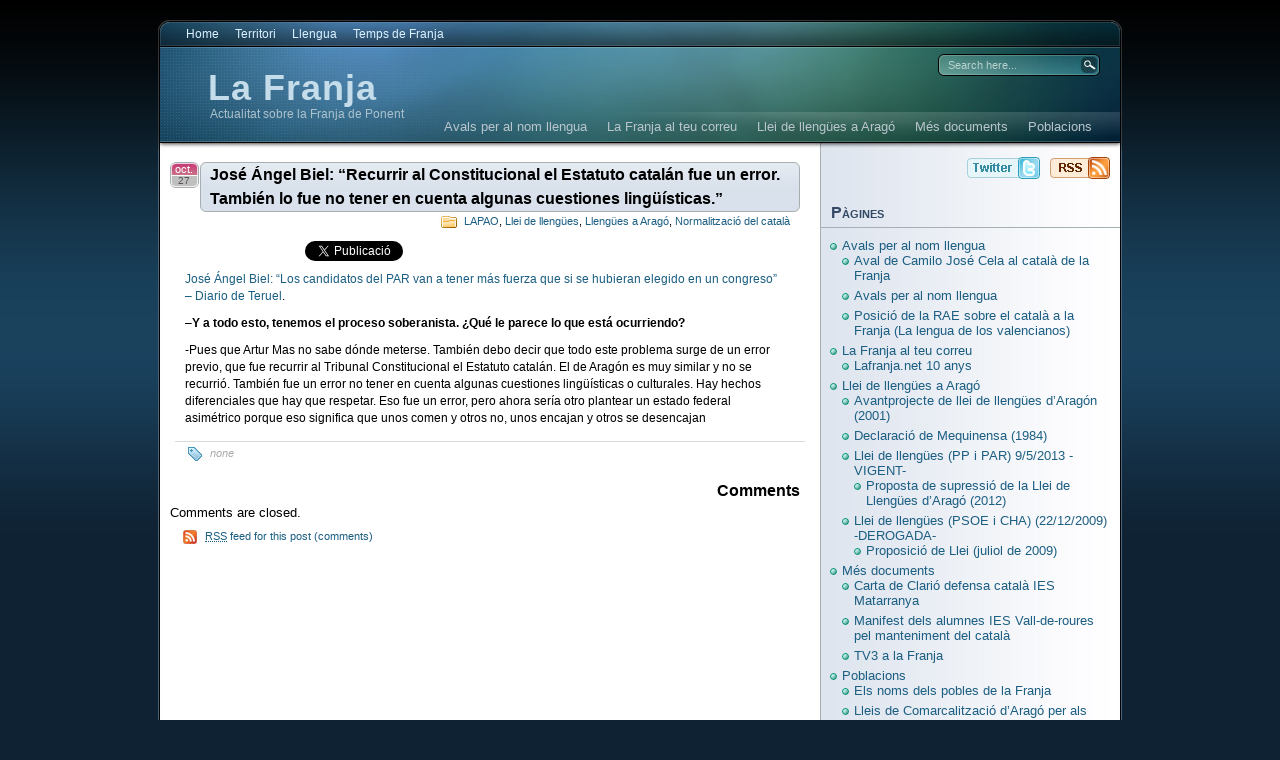

--- FILE ---
content_type: text/html; charset=UTF-8
request_url: https://www.lafranja.net/?p=17199
body_size: 15554
content:
<!DOCTYPE html PUBLIC "-//W3C//DTD XHTML 1.0 Transitional//EN"
"http://www.w3.org/TR/xhtml1/DTD/xhtml1-transitional.dtd">

<html xmlns="http://www.w3.org/1999/xhtml" lang="ca">

<head>
<meta http-equiv="Content-Type" content="text/html; charset=UTF-8"  />
<title>José Ángel Biel:  &#8220;Recurrir al Constitucional el Estatuto catalán fue un error. También lo fue no tener en cuenta algunas cuestiones lingüísticas.&#8221; - La Franja</title>
<meta name="generator" content="WordPress 6.9" />
<meta name="robots" content="follow, all" />
<link rel="stylesheet" href="https://www.lafranja.net/wp-content/themes/eos/style.css" type="text/css" media="screen" />
<link rel="alternate" type="application/rss+xml" title="%s RSS FeedLa Franja" href="https://www.lafranja.net/?feed=rss2" />
<link rel="pingback" href="https://www.lafranja.net/xmlrpc.php" />
<!--[if IE]><link rel="stylesheet" href="https://www.lafranja.net/wp-content/themes/eos/ie.css" type="text/css" media="screen" /><![endif]-->
<!--[if lte IE 6]><link rel="stylesheet" href="https://www.lafranja.net/wp-content/themes/eos/ie6.css" type="text/css" media="screen" /><![endif]-->
<script type="text/javascript" src="https://www.lafranja.net/wp-content/themes/eos/default.js"></script>
<script type="text/javascript">
/* <![CDATA[ */
(()=>{var e={};e.g=function(){if("object"==typeof globalThis)return globalThis;try{return this||new Function("return this")()}catch(e){if("object"==typeof window)return window}}(),function({ampUrl:n,isCustomizePreview:t,isAmpDevMode:r,noampQueryVarName:o,noampQueryVarValue:s,disabledStorageKey:i,mobileUserAgents:a,regexRegex:c}){if("undefined"==typeof sessionStorage)return;const d=new RegExp(c);if(!a.some((e=>{const n=e.match(d);return!(!n||!new RegExp(n[1],n[2]).test(navigator.userAgent))||navigator.userAgent.includes(e)})))return;e.g.addEventListener("DOMContentLoaded",(()=>{const e=document.getElementById("amp-mobile-version-switcher");if(!e)return;e.hidden=!1;const n=e.querySelector("a[href]");n&&n.addEventListener("click",(()=>{sessionStorage.removeItem(i)}))}));const g=r&&["paired-browsing-non-amp","paired-browsing-amp"].includes(window.name);if(sessionStorage.getItem(i)||t||g)return;const u=new URL(location.href),m=new URL(n);m.hash=u.hash,u.searchParams.has(o)&&s===u.searchParams.get(o)?sessionStorage.setItem(i,"1"):m.href!==u.href&&(window.stop(),location.replace(m.href))}({"ampUrl":"https:\/\/www.lafranja.net\/?p=17199&amp=1","noampQueryVarName":"noamp","noampQueryVarValue":"mobile","disabledStorageKey":"amp_mobile_redirect_disabled","mobileUserAgents":["Mobile","Android","Silk\/","Kindle","BlackBerry","Opera Mini","Opera Mobi"],"regexRegex":"^\\\/((?:.|\\n)+)\\\/([i]*)$","isCustomizePreview":false,"isAmpDevMode":false})})();
/* ]]> */
</script>
<meta name='robots' content='max-image-preview:large' />
<link rel='dns-prefetch' href='//secure.gravatar.com' />
<link rel='dns-prefetch' href='//cdn.jsdelivr.net' />
<link rel='dns-prefetch' href='//fonts.googleapis.com' />
<link rel='dns-prefetch' href='//v0.wordpress.com' />
<link rel='dns-prefetch' href='//jetpack.wordpress.com' />
<link rel='dns-prefetch' href='//s0.wp.com' />
<link rel='dns-prefetch' href='//public-api.wordpress.com' />
<link rel='dns-prefetch' href='//0.gravatar.com' />
<link rel='dns-prefetch' href='//1.gravatar.com' />
<link rel='dns-prefetch' href='//2.gravatar.com' />
<link rel="alternate" title="oEmbed (JSON)" type="application/json+oembed" href="https://www.lafranja.net/index.php?rest_route=%2Foembed%2F1.0%2Fembed&#038;url=https%3A%2F%2Fwww.lafranja.net%2F%3Fp%3D17199" />
<link rel="alternate" title="oEmbed (XML)" type="text/xml+oembed" href="https://www.lafranja.net/index.php?rest_route=%2Foembed%2F1.0%2Fembed&#038;url=https%3A%2F%2Fwww.lafranja.net%2F%3Fp%3D17199&#038;format=xml" />
<style id='wp-img-auto-sizes-contain-inline-css' type='text/css'>
img:is([sizes=auto i],[sizes^="auto," i]){contain-intrinsic-size:3000px 1500px}
/*# sourceURL=wp-img-auto-sizes-contain-inline-css */
</style>
<style id='wp-emoji-styles-inline-css' type='text/css'>

	img.wp-smiley, img.emoji {
		display: inline !important;
		border: none !important;
		box-shadow: none !important;
		height: 1em !important;
		width: 1em !important;
		margin: 0 0.07em !important;
		vertical-align: -0.1em !important;
		background: none !important;
		padding: 0 !important;
	}
/*# sourceURL=wp-emoji-styles-inline-css */
</style>
<style id='wp-block-library-inline-css' type='text/css'>
:root{--wp-block-synced-color:#7a00df;--wp-block-synced-color--rgb:122,0,223;--wp-bound-block-color:var(--wp-block-synced-color);--wp-editor-canvas-background:#ddd;--wp-admin-theme-color:#007cba;--wp-admin-theme-color--rgb:0,124,186;--wp-admin-theme-color-darker-10:#006ba1;--wp-admin-theme-color-darker-10--rgb:0,107,160.5;--wp-admin-theme-color-darker-20:#005a87;--wp-admin-theme-color-darker-20--rgb:0,90,135;--wp-admin-border-width-focus:2px}@media (min-resolution:192dpi){:root{--wp-admin-border-width-focus:1.5px}}.wp-element-button{cursor:pointer}:root .has-very-light-gray-background-color{background-color:#eee}:root .has-very-dark-gray-background-color{background-color:#313131}:root .has-very-light-gray-color{color:#eee}:root .has-very-dark-gray-color{color:#313131}:root .has-vivid-green-cyan-to-vivid-cyan-blue-gradient-background{background:linear-gradient(135deg,#00d084,#0693e3)}:root .has-purple-crush-gradient-background{background:linear-gradient(135deg,#34e2e4,#4721fb 50%,#ab1dfe)}:root .has-hazy-dawn-gradient-background{background:linear-gradient(135deg,#faaca8,#dad0ec)}:root .has-subdued-olive-gradient-background{background:linear-gradient(135deg,#fafae1,#67a671)}:root .has-atomic-cream-gradient-background{background:linear-gradient(135deg,#fdd79a,#004a59)}:root .has-nightshade-gradient-background{background:linear-gradient(135deg,#330968,#31cdcf)}:root .has-midnight-gradient-background{background:linear-gradient(135deg,#020381,#2874fc)}:root{--wp--preset--font-size--normal:16px;--wp--preset--font-size--huge:42px}.has-regular-font-size{font-size:1em}.has-larger-font-size{font-size:2.625em}.has-normal-font-size{font-size:var(--wp--preset--font-size--normal)}.has-huge-font-size{font-size:var(--wp--preset--font-size--huge)}.has-text-align-center{text-align:center}.has-text-align-left{text-align:left}.has-text-align-right{text-align:right}.has-fit-text{white-space:nowrap!important}#end-resizable-editor-section{display:none}.aligncenter{clear:both}.items-justified-left{justify-content:flex-start}.items-justified-center{justify-content:center}.items-justified-right{justify-content:flex-end}.items-justified-space-between{justify-content:space-between}.screen-reader-text{border:0;clip-path:inset(50%);height:1px;margin:-1px;overflow:hidden;padding:0;position:absolute;width:1px;word-wrap:normal!important}.screen-reader-text:focus{background-color:#ddd;clip-path:none;color:#444;display:block;font-size:1em;height:auto;left:5px;line-height:normal;padding:15px 23px 14px;text-decoration:none;top:5px;width:auto;z-index:100000}html :where(.has-border-color){border-style:solid}html :where([style*=border-top-color]){border-top-style:solid}html :where([style*=border-right-color]){border-right-style:solid}html :where([style*=border-bottom-color]){border-bottom-style:solid}html :where([style*=border-left-color]){border-left-style:solid}html :where([style*=border-width]){border-style:solid}html :where([style*=border-top-width]){border-top-style:solid}html :where([style*=border-right-width]){border-right-style:solid}html :where([style*=border-bottom-width]){border-bottom-style:solid}html :where([style*=border-left-width]){border-left-style:solid}html :where(img[class*=wp-image-]){height:auto;max-width:100%}:where(figure){margin:0 0 1em}html :where(.is-position-sticky){--wp-admin--admin-bar--position-offset:var(--wp-admin--admin-bar--height,0px)}@media screen and (max-width:600px){html :where(.is-position-sticky){--wp-admin--admin-bar--position-offset:0px}}

/*# sourceURL=wp-block-library-inline-css */
</style><style id='global-styles-inline-css' type='text/css'>
:root{--wp--preset--aspect-ratio--square: 1;--wp--preset--aspect-ratio--4-3: 4/3;--wp--preset--aspect-ratio--3-4: 3/4;--wp--preset--aspect-ratio--3-2: 3/2;--wp--preset--aspect-ratio--2-3: 2/3;--wp--preset--aspect-ratio--16-9: 16/9;--wp--preset--aspect-ratio--9-16: 9/16;--wp--preset--color--black: #000000;--wp--preset--color--cyan-bluish-gray: #abb8c3;--wp--preset--color--white: #ffffff;--wp--preset--color--pale-pink: #f78da7;--wp--preset--color--vivid-red: #cf2e2e;--wp--preset--color--luminous-vivid-orange: #ff6900;--wp--preset--color--luminous-vivid-amber: #fcb900;--wp--preset--color--light-green-cyan: #7bdcb5;--wp--preset--color--vivid-green-cyan: #00d084;--wp--preset--color--pale-cyan-blue: #8ed1fc;--wp--preset--color--vivid-cyan-blue: #0693e3;--wp--preset--color--vivid-purple: #9b51e0;--wp--preset--gradient--vivid-cyan-blue-to-vivid-purple: linear-gradient(135deg,rgb(6,147,227) 0%,rgb(155,81,224) 100%);--wp--preset--gradient--light-green-cyan-to-vivid-green-cyan: linear-gradient(135deg,rgb(122,220,180) 0%,rgb(0,208,130) 100%);--wp--preset--gradient--luminous-vivid-amber-to-luminous-vivid-orange: linear-gradient(135deg,rgb(252,185,0) 0%,rgb(255,105,0) 100%);--wp--preset--gradient--luminous-vivid-orange-to-vivid-red: linear-gradient(135deg,rgb(255,105,0) 0%,rgb(207,46,46) 100%);--wp--preset--gradient--very-light-gray-to-cyan-bluish-gray: linear-gradient(135deg,rgb(238,238,238) 0%,rgb(169,184,195) 100%);--wp--preset--gradient--cool-to-warm-spectrum: linear-gradient(135deg,rgb(74,234,220) 0%,rgb(151,120,209) 20%,rgb(207,42,186) 40%,rgb(238,44,130) 60%,rgb(251,105,98) 80%,rgb(254,248,76) 100%);--wp--preset--gradient--blush-light-purple: linear-gradient(135deg,rgb(255,206,236) 0%,rgb(152,150,240) 100%);--wp--preset--gradient--blush-bordeaux: linear-gradient(135deg,rgb(254,205,165) 0%,rgb(254,45,45) 50%,rgb(107,0,62) 100%);--wp--preset--gradient--luminous-dusk: linear-gradient(135deg,rgb(255,203,112) 0%,rgb(199,81,192) 50%,rgb(65,88,208) 100%);--wp--preset--gradient--pale-ocean: linear-gradient(135deg,rgb(255,245,203) 0%,rgb(182,227,212) 50%,rgb(51,167,181) 100%);--wp--preset--gradient--electric-grass: linear-gradient(135deg,rgb(202,248,128) 0%,rgb(113,206,126) 100%);--wp--preset--gradient--midnight: linear-gradient(135deg,rgb(2,3,129) 0%,rgb(40,116,252) 100%);--wp--preset--font-size--small: 13px;--wp--preset--font-size--medium: 20px;--wp--preset--font-size--large: 36px;--wp--preset--font-size--x-large: 42px;--wp--preset--spacing--20: 0.44rem;--wp--preset--spacing--30: 0.67rem;--wp--preset--spacing--40: 1rem;--wp--preset--spacing--50: 1.5rem;--wp--preset--spacing--60: 2.25rem;--wp--preset--spacing--70: 3.38rem;--wp--preset--spacing--80: 5.06rem;--wp--preset--shadow--natural: 6px 6px 9px rgba(0, 0, 0, 0.2);--wp--preset--shadow--deep: 12px 12px 50px rgba(0, 0, 0, 0.4);--wp--preset--shadow--sharp: 6px 6px 0px rgba(0, 0, 0, 0.2);--wp--preset--shadow--outlined: 6px 6px 0px -3px rgb(255, 255, 255), 6px 6px rgb(0, 0, 0);--wp--preset--shadow--crisp: 6px 6px 0px rgb(0, 0, 0);}:where(.is-layout-flex){gap: 0.5em;}:where(.is-layout-grid){gap: 0.5em;}body .is-layout-flex{display: flex;}.is-layout-flex{flex-wrap: wrap;align-items: center;}.is-layout-flex > :is(*, div){margin: 0;}body .is-layout-grid{display: grid;}.is-layout-grid > :is(*, div){margin: 0;}:where(.wp-block-columns.is-layout-flex){gap: 2em;}:where(.wp-block-columns.is-layout-grid){gap: 2em;}:where(.wp-block-post-template.is-layout-flex){gap: 1.25em;}:where(.wp-block-post-template.is-layout-grid){gap: 1.25em;}.has-black-color{color: var(--wp--preset--color--black) !important;}.has-cyan-bluish-gray-color{color: var(--wp--preset--color--cyan-bluish-gray) !important;}.has-white-color{color: var(--wp--preset--color--white) !important;}.has-pale-pink-color{color: var(--wp--preset--color--pale-pink) !important;}.has-vivid-red-color{color: var(--wp--preset--color--vivid-red) !important;}.has-luminous-vivid-orange-color{color: var(--wp--preset--color--luminous-vivid-orange) !important;}.has-luminous-vivid-amber-color{color: var(--wp--preset--color--luminous-vivid-amber) !important;}.has-light-green-cyan-color{color: var(--wp--preset--color--light-green-cyan) !important;}.has-vivid-green-cyan-color{color: var(--wp--preset--color--vivid-green-cyan) !important;}.has-pale-cyan-blue-color{color: var(--wp--preset--color--pale-cyan-blue) !important;}.has-vivid-cyan-blue-color{color: var(--wp--preset--color--vivid-cyan-blue) !important;}.has-vivid-purple-color{color: var(--wp--preset--color--vivid-purple) !important;}.has-black-background-color{background-color: var(--wp--preset--color--black) !important;}.has-cyan-bluish-gray-background-color{background-color: var(--wp--preset--color--cyan-bluish-gray) !important;}.has-white-background-color{background-color: var(--wp--preset--color--white) !important;}.has-pale-pink-background-color{background-color: var(--wp--preset--color--pale-pink) !important;}.has-vivid-red-background-color{background-color: var(--wp--preset--color--vivid-red) !important;}.has-luminous-vivid-orange-background-color{background-color: var(--wp--preset--color--luminous-vivid-orange) !important;}.has-luminous-vivid-amber-background-color{background-color: var(--wp--preset--color--luminous-vivid-amber) !important;}.has-light-green-cyan-background-color{background-color: var(--wp--preset--color--light-green-cyan) !important;}.has-vivid-green-cyan-background-color{background-color: var(--wp--preset--color--vivid-green-cyan) !important;}.has-pale-cyan-blue-background-color{background-color: var(--wp--preset--color--pale-cyan-blue) !important;}.has-vivid-cyan-blue-background-color{background-color: var(--wp--preset--color--vivid-cyan-blue) !important;}.has-vivid-purple-background-color{background-color: var(--wp--preset--color--vivid-purple) !important;}.has-black-border-color{border-color: var(--wp--preset--color--black) !important;}.has-cyan-bluish-gray-border-color{border-color: var(--wp--preset--color--cyan-bluish-gray) !important;}.has-white-border-color{border-color: var(--wp--preset--color--white) !important;}.has-pale-pink-border-color{border-color: var(--wp--preset--color--pale-pink) !important;}.has-vivid-red-border-color{border-color: var(--wp--preset--color--vivid-red) !important;}.has-luminous-vivid-orange-border-color{border-color: var(--wp--preset--color--luminous-vivid-orange) !important;}.has-luminous-vivid-amber-border-color{border-color: var(--wp--preset--color--luminous-vivid-amber) !important;}.has-light-green-cyan-border-color{border-color: var(--wp--preset--color--light-green-cyan) !important;}.has-vivid-green-cyan-border-color{border-color: var(--wp--preset--color--vivid-green-cyan) !important;}.has-pale-cyan-blue-border-color{border-color: var(--wp--preset--color--pale-cyan-blue) !important;}.has-vivid-cyan-blue-border-color{border-color: var(--wp--preset--color--vivid-cyan-blue) !important;}.has-vivid-purple-border-color{border-color: var(--wp--preset--color--vivid-purple) !important;}.has-vivid-cyan-blue-to-vivid-purple-gradient-background{background: var(--wp--preset--gradient--vivid-cyan-blue-to-vivid-purple) !important;}.has-light-green-cyan-to-vivid-green-cyan-gradient-background{background: var(--wp--preset--gradient--light-green-cyan-to-vivid-green-cyan) !important;}.has-luminous-vivid-amber-to-luminous-vivid-orange-gradient-background{background: var(--wp--preset--gradient--luminous-vivid-amber-to-luminous-vivid-orange) !important;}.has-luminous-vivid-orange-to-vivid-red-gradient-background{background: var(--wp--preset--gradient--luminous-vivid-orange-to-vivid-red) !important;}.has-very-light-gray-to-cyan-bluish-gray-gradient-background{background: var(--wp--preset--gradient--very-light-gray-to-cyan-bluish-gray) !important;}.has-cool-to-warm-spectrum-gradient-background{background: var(--wp--preset--gradient--cool-to-warm-spectrum) !important;}.has-blush-light-purple-gradient-background{background: var(--wp--preset--gradient--blush-light-purple) !important;}.has-blush-bordeaux-gradient-background{background: var(--wp--preset--gradient--blush-bordeaux) !important;}.has-luminous-dusk-gradient-background{background: var(--wp--preset--gradient--luminous-dusk) !important;}.has-pale-ocean-gradient-background{background: var(--wp--preset--gradient--pale-ocean) !important;}.has-electric-grass-gradient-background{background: var(--wp--preset--gradient--electric-grass) !important;}.has-midnight-gradient-background{background: var(--wp--preset--gradient--midnight) !important;}.has-small-font-size{font-size: var(--wp--preset--font-size--small) !important;}.has-medium-font-size{font-size: var(--wp--preset--font-size--medium) !important;}.has-large-font-size{font-size: var(--wp--preset--font-size--large) !important;}.has-x-large-font-size{font-size: var(--wp--preset--font-size--x-large) !important;}
/*# sourceURL=global-styles-inline-css */
</style>

<style id='classic-theme-styles-inline-css' type='text/css'>
/*! This file is auto-generated */
.wp-block-button__link{color:#fff;background-color:#32373c;border-radius:9999px;box-shadow:none;text-decoration:none;padding:calc(.667em + 2px) calc(1.333em + 2px);font-size:1.125em}.wp-block-file__button{background:#32373c;color:#fff;text-decoration:none}
/*# sourceURL=/wp-includes/css/classic-themes.min.css */
</style>
<link rel='stylesheet' id='contact-form-7-css' href='https://www.lafranja.net/wp-content/plugins/contact-form-7/includes/css/styles.css?ver=6.1.4' type='text/css' media='all' />
<link rel='stylesheet' id='mm-compiled-options-mobmenu-css' href='https://www.lafranja.net/wp-content/uploads/dynamic-mobmenu.css?ver=2.8.8-200' type='text/css' media='all' />
<link crossorigin="anonymous" rel='stylesheet' id='mm-google-webfont-dosis-css' href='//fonts.googleapis.com/css?family=Dosis%3Ainherit%2C400&#038;subset=latin%2Clatin-ext&#038;ver=6.9' type='text/css' media='all' />
<link rel='stylesheet' id='cssmobmenu-icons-css' href='https://www.lafranja.net/wp-content/plugins/mobile-menu/includes/css/mobmenu-icons.css?ver=6.9' type='text/css' media='all' />
<link rel='stylesheet' id='cssmobmenu-css' href='https://www.lafranja.net/wp-content/plugins/mobile-menu/includes/css/mobmenu.css?ver=2.8.8' type='text/css' media='all' />
<script type="text/javascript" src="https://www.lafranja.net/wp-includes/js/jquery/jquery.min.js?ver=3.7.1" id="jquery-core-js"></script>
<script type="text/javascript" src="https://www.lafranja.net/wp-includes/js/jquery/jquery-migrate.min.js?ver=3.4.1" id="jquery-migrate-js"></script>
<script type="text/javascript" src="https://www.lafranja.net/wp-content/plugins/mobile-menu/includes/js/mobmenu.js?ver=2.8.8" id="mobmenujs-js"></script>
<link rel="https://api.w.org/" href="https://www.lafranja.net/index.php?rest_route=/" /><link rel="alternate" title="JSON" type="application/json" href="https://www.lafranja.net/index.php?rest_route=/wp/v2/posts/17199" /><link rel="EditURI" type="application/rsd+xml" title="RSD" href="https://www.lafranja.net/xmlrpc.php?rsd" />
<meta name="generator" content="WordPress 6.9" />
<link rel="canonical" href="https://www.lafranja.net/?p=17199" />
<link rel='shortlink' href='http://wp.me/p1mEyT-4tp' />
<link rel="alternate" type="text/html" media="only screen and (max-width: 640px)" href="https://www.lafranja.net/?p=17199&#038;amp=1"><style type="text/css">.recentcomments a{display:inline !important;padding:0 !important;margin:0 !important;}</style><link rel="amphtml" href="https://www.lafranja.net/?p=17199&#038;amp=1"><style>#amp-mobile-version-switcher{left:0;position:absolute;width:100%;z-index:100}#amp-mobile-version-switcher>a{background-color:#444;border:0;color:#eaeaea;display:block;font-family:-apple-system,BlinkMacSystemFont,Segoe UI,Roboto,Oxygen-Sans,Ubuntu,Cantarell,Helvetica Neue,sans-serif;font-size:16px;font-weight:600;padding:15px 0;text-align:center;-webkit-text-decoration:none;text-decoration:none}#amp-mobile-version-switcher>a:active,#amp-mobile-version-switcher>a:focus,#amp-mobile-version-switcher>a:hover{-webkit-text-decoration:underline;text-decoration:underline}</style>
<!-- Jetpack Open Graph Tags -->
<meta property="og:type" content="article" />
<meta property="og:title" content="José Ángel Biel:  &#8220;Recurrir al Constitucional el Estatuto catalán fue un error. También lo fue no tener en cuenta algunas cuestiones lingüísticas.&#8221;" />
<meta property="og:url" content="https://www.lafranja.net/?p=17199" />
<meta property="og:description" content="José Ángel Biel: “Los candidatos del PAR van a tener más fuerza que si se hubieran elegido en un congreso” &#8211; Diario de Teruel. -Y a todo esto, tenemos el proceso soberanista. ¿Qué le parece l…" />
<meta property="article:published_time" content="2014-10-27T10:49:37+00:00" />
<meta property="article:modified_time" content="2014-10-27T10:49:37+00:00" />
<meta property="og:site_name" content="La Franja" />
<meta property="og:image" content="https://s0.wp.com/i/blank.jpg" />
<meta property="og:image:width" content="200" />
<meta property="og:image:height" content="200" />
<meta property="og:image:alt" content="" />
<meta property="og:locale" content="ca_ES" />
<meta name="twitter:text:title" content="José Ángel Biel:  &#8220;Recurrir al Constitucional el Estatuto catalán fue un error. También lo fue no tener en cuenta algunas cuestiones lingüísticas.&#8221;" />
<meta name="twitter:card" content="summary" />

<!-- End Jetpack Open Graph Tags -->

</head>

<body><a name="top"></a><a id="skipToContent" href="#content">Skip to content</a>
<div class="PageContainer">

<div class="Header">

<div class="HeaderMenu" id="HeaderMenu">
  <ul>
		<li><a href="https://www.lafranja.net">Home</a></li>
  		<li class="cat-item cat-item-33"><a href="https://www.lafranja.net/?cat=33">Territori</a>
<ul class='children'>
	<li class="cat-item cat-item-1"><a href="https://www.lafranja.net/?cat=1">Franja</a>
	<ul class='children'>
	<li class="cat-item cat-item-13"><a href="https://www.lafranja.net/?cat=13">Franja, Catalunya, País Valencià</a>
</li>
	<li class="cat-item cat-item-30"><a href="https://www.lafranja.net/?cat=30">Gran Scala</a>
</li>
	</ul>
</li>
	<li class="cat-item cat-item-6"><a href="https://www.lafranja.net/?cat=6">Comarques</a>
	<ul class='children'>
	<li class="cat-item cat-item-7"><a href="https://www.lafranja.net/?cat=7">Ribagorça</a>
</li>
	<li class="cat-item cat-item-8"><a href="https://www.lafranja.net/?cat=8">Llitera</a>
</li>
	<li class="cat-item cat-item-9"><a href="https://www.lafranja.net/?cat=9">Baix Cinca</a>
</li>
	<li class="cat-item cat-item-10"><a href="https://www.lafranja.net/?cat=10">Matarranya</a>
</li>
	</ul>
</li>
</ul>
</li>
	<li class="cat-item cat-item-34"><a href="https://www.lafranja.net/?cat=34">Llengua</a>
<ul class='children'>
	<li class="cat-item cat-item-5"><a href="https://www.lafranja.net/?cat=5">Normalització del català</a>
	<ul class='children'>
	<li class="cat-item cat-item-4"><a href="https://www.lafranja.net/?cat=4">Llengües a Aragó</a>
</li>
	<li class="cat-item cat-item-11"><a href="https://www.lafranja.net/?cat=11">Llei de llengües</a>
</li>
	</ul>
</li>
	<li class="cat-item cat-item-37"><a href="https://www.lafranja.net/?cat=37">Activisme</a>
	<ul class='children'>
	<li class="cat-item cat-item-21"><a href="https://www.lafranja.net/?cat=21">Viles i gents</a>
</li>
	<li class="cat-item cat-item-203"><a href="https://www.lafranja.net/?cat=203">Temps de Franja</a>
</li>
	<li class="cat-item cat-item-210"><a href="https://www.lafranja.net/?cat=210">Ensenyament</a>
</li>
	</ul>
</li>
	<li class="cat-item cat-item-111"><a href="https://www.lafranja.net/?cat=111">Recerca</a>
	<ul class='children'>
	<li class="cat-item cat-item-26"><a href="https://www.lafranja.net/?cat=26">Situació sociolingüística</a>
</li>
	<li class="cat-item cat-item-32"><a href="https://www.lafranja.net/?cat=32">Estudis lingüístics</a>
</li>
	</ul>
</li>
	<li class="cat-item cat-item-149"><a href="https://www.lafranja.net/?cat=149">Literatura</a>
	<ul class='children'>
	<li class="cat-item cat-item-173"><a href="https://www.lafranja.net/?cat=173">Desideri Lombarte</a>
</li>
	<li class="cat-item cat-item-186"><a href="https://www.lafranja.net/?cat=186">Moncada</a>
</li>
	</ul>
</li>
	<li class="cat-item cat-item-208"><a href="https://www.lafranja.net/?cat=208">Anticatalanisme</a>
	<ul class='children'>
	<li class="cat-item cat-item-22"><a href="https://www.lafranja.net/?cat=22">FACAO</a>
</li>
	<li class="cat-item cat-item-159"><a href="https://www.lafranja.net/?cat=159">Vadillo</a>
</li>
	<li class="cat-item cat-item-172"><a href="https://www.lafranja.net/?cat=172">LAPAO</a>
</li>
	<li class="cat-item cat-item-205"><a href="https://www.lafranja.net/?cat=205">xapurriau</a>
</li>
	<li class="cat-item cat-item-214"><a href="https://www.lafranja.net/?cat=214">VOX PP PAR</a>
</li>
	</ul>
</li>
</ul>
</li>
	<li class="cat-item cat-item-202"><a href="https://www.lafranja.net/?cat=202">Temps de Franja</a>
</li>
	</ul>
	<span class="clear"></span>
</div>

<div class="HeaderSubArea">
	<h1><a href="https://www.lafranja.net">La Franja</a></h1>
	<span>Actualitat sobre la Franja de Ponent</span>
	<div class="SearchBox">
		<form method="get" action="https://www.lafranja.net/">
			<input type="text" class="SearchQuery" id="SearchQuery" value="Search here..." name="s" />
			<input type="submit" name="submit" class="SearchButton" value="Find" />
		</form>
	</div>
	<div class="HeaderSubMenu" id="HeaderSubMenu">
		<ul>
			<li class="page_item page-item-877 page_item_has_children"><a href="https://www.lafranja.net/?page_id=877">Avals per al nom llengua</a>
<ul class='children'>
	<li class="page_item page-item-10341"><a href="https://www.lafranja.net/?page_id=10341">Avals per al nom llengua</a></li>
	<li class="page_item page-item-876"><a href="https://www.lafranja.net/?page_id=876">Posició de la RAE sobre el català a la Franja (La lengua de los valencianos)</a></li>
	<li class="page_item page-item-9738"><a href="https://www.lafranja.net/?page_id=9738">Aval de Camilo José Cela al català de la Franja</a></li>
</ul>
</li>
<li class="page_item page-item-32878 page_item_has_children"><a href="https://www.lafranja.net/?page_id=32878">La Franja al teu correu</a>
<ul class='children'>
	<li class="page_item page-item-17309"><a href="https://www.lafranja.net/?page_id=17309">Lafranja.net 10 anys</a></li>
</ul>
</li>
<li class="page_item page-item-948 page_item_has_children"><a href="https://www.lafranja.net/?page_id=948">Llei de llengües a Aragó</a>
<ul class='children'>
	<li class="page_item page-item-11877 page_item_has_children"><a href="https://www.lafranja.net/?page_id=11877">Llei de llengües (PP i PAR) 9/5/2013 -VIGENT-</a>
	<ul class='children'>
		<li class="page_item page-item-9530"><a href="https://www.lafranja.net/?page_id=9530">Proposta de supressió de la Llei de Llengües d&#8217;Aragó (2012)</a></li>
	</ul>
</li>
	<li class="page_item page-item-2602 page_item_has_children"><a href="https://www.lafranja.net/?page_id=2602">Llei de llengües (PSOE i CHA) (22/12/2009) -DEROGADA-</a>
	<ul class='children'>
		<li class="page_item page-item-327"><a href="https://www.lafranja.net/?page_id=327">Proposició de Llei (juliol de 2009)</a></li>
	</ul>
</li>
	<li class="page_item page-item-954"><a href="https://www.lafranja.net/?page_id=954">Avantprojecte de llei de llengües d&#8217;Aragón (2001)</a></li>
	<li class="page_item page-item-960"><a href="https://www.lafranja.net/?page_id=960">Declaració de Mequinensa (1984)</a></li>
</ul>
</li>
<li class="page_item page-item-947 page_item_has_children"><a href="https://www.lafranja.net/?page_id=947">Més documents</a>
<ul class='children'>
	<li class="page_item page-item-16913"><a href="https://www.lafranja.net/?page_id=16913">Carta de Clarió defensa català IES Matarranya</a></li>
	<li class="page_item page-item-16910"><a href="https://www.lafranja.net/?page_id=16910">Manifest dels alumnes IES Vall-de-roures pel manteniment del català</a></li>
	<li class="page_item page-item-6198"><a href="https://www.lafranja.net/?page_id=6198">TV3 a la Franja</a></li>
</ul>
</li>
<li class="page_item page-item-946 page_item_has_children"><a href="https://www.lafranja.net/?page_id=946">Poblacions</a>
<ul class='children'>
	<li class="page_item page-item-973"><a href="https://www.lafranja.net/?page_id=973">Els noms dels pobles de la Franja</a></li>
	<li class="page_item page-item-971"><a href="https://www.lafranja.net/?page_id=971">Quins pobles són de la Franja?</a></li>
	<li class="page_item page-item-988"><a href="https://www.lafranja.net/?page_id=988">Lleis de Comarcalització d&#8217;Aragó per als municipis catalanoparlants</a></li>
</ul>
</li>
		</ul>
		<span class="clear"></span>
	</div>
</div> <!-- Closes .HeaderSubArea -->

</div> <!-- Closes .Header -->
<a name="content"></a>

<div id="contentWrapper">
	<div id="contentArea">
		

<div class="post" id="post-17199">
	<div class="postHeader">
		<h2 class="postTitle"><span></span><a href="https://www.lafranja.net/?p=17199" title="Permalink to José Ángel Biel:  &#8220;Recurrir al Constitucional el Estatuto catalán fue un error. También lo fue no tener en cuenta algunas cuestiones lingüísticas.&#8221;">José Ángel Biel:  &#8220;Recurrir al Constitucional el Estatuto catalán fue un error. También lo fue no tener en cuenta algunas cuestiones lingüísticas.&#8221;</a></h2>
		<span class="postMonth" title="2014">oct.</span>
		<span class="postDay" title="2014">27</span>
		<div class="postSubTitle"><span class="postCategories"><a href="https://www.lafranja.net/?cat=172" rel="category">LAPAO</a>, <a href="https://www.lafranja.net/?cat=11" rel="category">Llei de llengües</a>, <a href="https://www.lafranja.net/?cat=4" rel="category">Llengües a Aragó</a>, <a href="https://www.lafranja.net/?cat=5" rel="category">Normalització del català</a></span></div>
	</div>
	<div class="postContent"><div style=""><div style="display:inline;"><iframe src="https://www.facebook.com/plugins/like.php?href=https%3A%2F%2Fwww.lafranja.net%2F%3Fp%3D17199&amp;send=false&amp;layout=button_count&amp;width=120&amp;show_faces=false&amp;action=like&amp;colorscheme=light&amp;font&amp;height=21" scrolling="no" frameborder="0" style="border:none; overflow:hidden; width:120px; height:21px;" allowTransparency="true"></iframe></div><div style="display:inline;"><a href="https://twitter.com/share?url=https%3A%2F%2Fwww.lafranja.net%2F%3Fp%3D17199" class="twitter-share-button" data-count="horizontal">Tweet</a><script type="text/javascript" src="https://platform.twitter.com/widgets.js"></script></div></div><p><a href="http://www.diariodeteruel.es/noticia/56614/jose-angel-biel-los-candidatos-del-par-van-a-tener-mas-fuerza-que-si-se-hubieran-elegido-en-un-congreso">José Ángel Biel: “Los candidatos del PAR van a tener más fuerza que si se hubieran elegido en un congreso” &#8211; Diario de Teruel</a>.</p>
<p>&#8211;<b>Y a todo esto, tenemos el proceso soberanista. ¿Qué le parece lo que está ocurriendo?</b></p>
<p>-Pues que Artur Mas no sabe dónde meterse. También debo decir que todo este problema surge de un error previo, que fue recurrir al Tribunal Constitucional el Estatuto catalán. El de Aragón es muy similar y no se recurrió. También fue un error no tener en cuenta algunas cuestiones lingüísticas o culturales. Hay hechos diferenciales que hay que respetar. Eso fue un error, pero ahora sería otro plantear un estado federal asimétrico porque eso significa que unos comen y otros no, unos encajan y otros se desencajan</p>
</div>
	<div class="postLinkPages"></div>
	<div class="postFooter">
		<span class="postTags"><span>none</span></span>			</div>
</div>

<div id="comments">
	<div class="commentHeader">
			<h4>Comments</h4>
</div>
			<p class="nocomments">Comments are closed.</p>
	</div>

<div id="postExtra">
<span class="rss"><a href="https://www.lafranja.net/?feed=rss2&#038;p=17199"><abbr title="Really Simple Syndication">RSS</abbr> feed for this post (comments)</a></span>
</div>




</div>


<div class="SideBars">
<div class="SidebarButtons">
	<a class="RssButton" href="https://www.lafranja.net/?feed=rss2">La Franja</a>		<a class="TwitterButton" href="http://twitter.com/#!/franja">La Franja</a>
	</div>
<div class="SideBar_Full">
	<ul>
	
	<li id="pages-2" class="sidebaritem widget_pages"><div class="sidebarbox"><h2 class="widgettitle">Pàgines</h2>
			<ul>
				<li class="page_item page-item-877 page_item_has_children"><a href="https://www.lafranja.net/?page_id=877">Avals per al nom llengua</a>
<ul class='children'>
	<li class="page_item page-item-9738"><a href="https://www.lafranja.net/?page_id=9738">Aval de Camilo José Cela al català de la Franja</a></li>
	<li class="page_item page-item-10341"><a href="https://www.lafranja.net/?page_id=10341">Avals per al nom llengua</a></li>
	<li class="page_item page-item-876"><a href="https://www.lafranja.net/?page_id=876">Posició de la RAE sobre el català a la Franja (La lengua de los valencianos)</a></li>
</ul>
</li>
<li class="page_item page-item-32878 page_item_has_children"><a href="https://www.lafranja.net/?page_id=32878">La Franja al teu correu</a>
<ul class='children'>
	<li class="page_item page-item-17309"><a href="https://www.lafranja.net/?page_id=17309">Lafranja.net 10 anys</a></li>
</ul>
</li>
<li class="page_item page-item-948 page_item_has_children"><a href="https://www.lafranja.net/?page_id=948">Llei de llengües a Aragó</a>
<ul class='children'>
	<li class="page_item page-item-954"><a href="https://www.lafranja.net/?page_id=954">Avantprojecte de llei de llengües d&#8217;Aragón (2001)</a></li>
	<li class="page_item page-item-960"><a href="https://www.lafranja.net/?page_id=960">Declaració de Mequinensa (1984)</a></li>
	<li class="page_item page-item-11877 page_item_has_children"><a href="https://www.lafranja.net/?page_id=11877">Llei de llengües (PP i PAR) 9/5/2013 -VIGENT-</a>
	<ul class='children'>
		<li class="page_item page-item-9530"><a href="https://www.lafranja.net/?page_id=9530">Proposta de supressió de la Llei de Llengües d&#8217;Aragó (2012)</a></li>
	</ul>
</li>
	<li class="page_item page-item-2602 page_item_has_children"><a href="https://www.lafranja.net/?page_id=2602">Llei de llengües (PSOE i CHA) (22/12/2009) -DEROGADA-</a>
	<ul class='children'>
		<li class="page_item page-item-327"><a href="https://www.lafranja.net/?page_id=327">Proposició de Llei (juliol de 2009)</a></li>
	</ul>
</li>
</ul>
</li>
<li class="page_item page-item-947 page_item_has_children"><a href="https://www.lafranja.net/?page_id=947">Més documents</a>
<ul class='children'>
	<li class="page_item page-item-16913"><a href="https://www.lafranja.net/?page_id=16913">Carta de Clarió defensa català IES Matarranya</a></li>
	<li class="page_item page-item-16910"><a href="https://www.lafranja.net/?page_id=16910">Manifest dels alumnes IES Vall-de-roures pel manteniment del català</a></li>
	<li class="page_item page-item-6198"><a href="https://www.lafranja.net/?page_id=6198">TV3 a la Franja</a></li>
</ul>
</li>
<li class="page_item page-item-946 page_item_has_children"><a href="https://www.lafranja.net/?page_id=946">Poblacions</a>
<ul class='children'>
	<li class="page_item page-item-973"><a href="https://www.lafranja.net/?page_id=973">Els noms dels pobles de la Franja</a></li>
	<li class="page_item page-item-988"><a href="https://www.lafranja.net/?page_id=988">Lleis de Comarcalització d&#8217;Aragó per als municipis catalanoparlants</a></li>
	<li class="page_item page-item-971"><a href="https://www.lafranja.net/?page_id=971">Quins pobles són de la Franja?</a></li>
</ul>
</li>
			</ul>

			</div></li>
		<li id="recent-posts-2" class="sidebaritem widget_recent_entries"><div class="sidebarbox">
		<h2 class="widgettitle">Entrades recents</h2>
		<ul>
											<li>
					<a href="https://www.lafranja.net/?p=41606">Teruel Existe defensa l&#8217;ensenyament del català</a>
									</li>
											<li>
					<a href="https://www.lafranja.net/?p=41600">Calaceite trabaja en un plan estratégico para atraer turistas durante el eclipse solar de agosto</a>
									</li>
											<li>
					<a href="https://www.lafranja.net/?p=41601">La Codoñera denuncia que lleva meses sin marcas viales en la A-2407</a>
									</li>
											<li>
					<a href="https://www.lafranja.net/?p=41597">Ràdio: La Veu del Baix Matarranya 31/1/2026</a>
									</li>
											<li>
					<a href="https://www.lafranja.net/?p=41595">“Usos i actituds lingüístiques dels/les adolescents de la Franja: L’impacte de les xarxes socials en la promoció del català”</a>
									</li>
											<li>
					<a href="https://www.lafranja.net/?p=41592">Crida d&#8217;articles per a la Revista de l&#8217;Academia Aragonesa de la Lengua</a>
									</li>
											<li>
					<a href="https://www.lafranja.net/?p=41588">Illa, des de l’Arnau de Vilanova: “Estem encantats d’oferir serveis a la gent de la Franja” &#8211; Lo Pregó de la Franja</a>
									</li>
											<li>
					<a href="https://www.lafranja.net/?p=41586">Ángeles Blanco Brualla, l’alcaldessa que va retornar la convivència a Alcampell &#8211; Lo Pregó de la Franja</a>
									</li>
											<li>
					<a href="https://www.lafranja.net/?p=41587">L’ENHER va empantanegar Faió &#8211; Lo Pregó de la Franja</a>
									</li>
											<li>
					<a href="https://www.lafranja.net/?p=41584">Sense drets lingüístics: La democràcia aragonesa ha impedit oficialitzar el català a la Franja &#8211; Lo Pregó de la Franja</a>
									</li>
											<li>
					<a href="https://www.lafranja.net/?p=41582">El 24 de gener del 1706 la vila de Calaceit va ser assaltada&#8230;</a>
									</li>
											<li>
					<a href="https://www.lafranja.net/?p=41579">Les xarxes socials contribueixen a la minorització del català a la Franja: &#8220;Veiem un desplaçament bestial de la llengua&#8221;</a>
									</li>
											<li>
					<a href="https://www.lafranja.net/?p=41574">Vacant extraordinària de professor de català l&#8217;Escola Oficial d&#8217;Idiomes a Montsó</a>
									</li>
											<li>
					<a href="https://www.lafranja.net/?p=41570">CONVOCATÒRIA pel ‘PREMI FRANJA’ 2025 &#8211; Temps de Franja</a>
									</li>
											<li>
					<a href="https://www.lafranja.net/?p=41568">Aragón y Cataluña reforzarán su conexión eléctrica con una línea de gran capacidad de 181 kilómetros</a>
									</li>
					</ul>

		</div></li><li id="recent-comments-2" class="sidebaritem widget_recent_comments"><div class="sidebarbox"><h2 class="widgettitle">Comentaris recents</h2><ul id="recentcomments"><li class="recentcomments"><span class="comment-author-link">Urodelus</span> en <a href="https://www.lafranja.net/?p=37338#comment-432596">L’ensenyament de l’aragonès i del català* » Temps de Franja</a></li><li class="recentcomments"><span class="comment-author-link">Urodelus</span> en <a href="https://www.lafranja.net/?p=37244#comment-431691">Política Lingüística ofrece una web sobre tradiciones aragonesas asociadas al carnaval</a></li><li class="recentcomments"><span class="comment-author-link">Eva</span> en <a href="https://www.lafranja.net/?p=37040#comment-427520">LES ESCOLES FAN UNA FELICITACIÓ AMB UN VÍDEO DEL TRONC DE NADAL – Lenguas de Aragón</a></li><li class="recentcomments"><span class="comment-author-link">Kimus</span> en <a href="https://www.lafranja.net/?p=36620#comment-420309">Escritoras en aragonés y catalán de Aragón protagonizan una exposición en el Paraninfo</a></li><li class="recentcomments"><span class="comment-author-link">Eva</span> en <a href="https://www.lafranja.net/?p=36313#comment-418176">Prohibit parlar català al Parrissal (Beseit)</a></li></ul></div></li><li id="categories-515756521" class="sidebaritem widget_categories"><div class="sidebarbox"><h2 class="widgettitle">Categories</h2>
			<ul>
					<li class="cat-item cat-item-34"><a href="https://www.lafranja.net/?cat=34">Llengua</a> (7.011)
<ul class='children'>
	<li class="cat-item cat-item-37"><a href="https://www.lafranja.net/?cat=37">Activisme</a> (2.703)
	<ul class='children'>
	<li class="cat-item cat-item-210"><a href="https://www.lafranja.net/?cat=210">Ensenyament</a> (35)
</li>
	<li class="cat-item cat-item-203"><a href="https://www.lafranja.net/?cat=203">Temps de Franja</a> (141)
</li>
	<li class="cat-item cat-item-21"><a href="https://www.lafranja.net/?cat=21">Viles i gents</a> (909)
		<ul class='children'>
	<li class="cat-item cat-item-27"><a href="https://www.lafranja.net/?cat=27">Lo Cresol</a> (337)
</li>
		</ul>
</li>
	</ul>
</li>
	<li class="cat-item cat-item-208"><a href="https://www.lafranja.net/?cat=208">Anticatalanisme</a> (1.657)
	<ul class='children'>
	<li class="cat-item cat-item-22"><a href="https://www.lafranja.net/?cat=22">FACAO</a> (740)
</li>
	<li class="cat-item cat-item-172"><a href="https://www.lafranja.net/?cat=172">LAPAO</a> (715)
</li>
	<li class="cat-item cat-item-159"><a href="https://www.lafranja.net/?cat=159">Vadillo</a> (509)
</li>
	<li class="cat-item cat-item-214"><a href="https://www.lafranja.net/?cat=214">VOX PP PAR</a> (27)
</li>
	<li class="cat-item cat-item-205"><a href="https://www.lafranja.net/?cat=205">xapurriau</a> (60)
</li>
	</ul>
</li>
	<li class="cat-item cat-item-149"><a href="https://www.lafranja.net/?cat=149">Literatura</a> (904)
	<ul class='children'>
	<li class="cat-item cat-item-173"><a href="https://www.lafranja.net/?cat=173">Desideri Lombarte</a> (174)
</li>
	<li class="cat-item cat-item-186"><a href="https://www.lafranja.net/?cat=186">Moncada</a> (49)
</li>
	</ul>
</li>
	<li class="cat-item cat-item-5"><a href="https://www.lafranja.net/?cat=5">Normalització del català</a> (4.743)
	<ul class='children'>
	<li class="cat-item cat-item-11"><a href="https://www.lafranja.net/?cat=11">Llei de llengües</a> (1.865)
		<ul class='children'>
	<li class="cat-item cat-item-273"><a href="https://www.lafranja.net/?cat=273">Acadèmia Aragonesa de la Llengua</a> (3)
</li>
		</ul>
</li>
	<li class="cat-item cat-item-4"><a href="https://www.lafranja.net/?cat=4">Llengües a Aragó</a> (2.765)
		<ul class='children'>
	<li class="cat-item cat-item-12"><a href="https://www.lafranja.net/?cat=12">Aragonès</a> (1.937)
</li>
		</ul>
</li>
	</ul>
</li>
	<li class="cat-item cat-item-111"><a href="https://www.lafranja.net/?cat=111">Recerca</a> (719)
	<ul class='children'>
	<li class="cat-item cat-item-32"><a href="https://www.lafranja.net/?cat=32">Estudis lingüístics</a> (389)
</li>
	<li class="cat-item cat-item-26"><a href="https://www.lafranja.net/?cat=26">Situació sociolingüística</a> (466)
</li>
	</ul>
</li>
</ul>
</li>
	<li class="cat-item cat-item-202"><a href="https://www.lafranja.net/?cat=202">Temps de Franja</a> (1)
</li>
	<li class="cat-item cat-item-33"><a href="https://www.lafranja.net/?cat=33">Territori</a> (12.795)
<ul class='children'>
	<li class="cat-item cat-item-6"><a href="https://www.lafranja.net/?cat=6">Comarques</a> (10.482)
	<ul class='children'>
	<li class="cat-item cat-item-9"><a href="https://www.lafranja.net/?cat=9">Baix Cinca</a> (1.566)
</li>
	<li class="cat-item cat-item-8"><a href="https://www.lafranja.net/?cat=8">Llitera</a> (738)
</li>
	<li class="cat-item cat-item-10"><a href="https://www.lafranja.net/?cat=10">Matarranya</a> (8.549)
		<ul class='children'>
	<li class="cat-item cat-item-25"><a href="https://www.lafranja.net/?cat=25">Mesquí</a> (1.329)
</li>
		</ul>
</li>
	<li class="cat-item cat-item-7"><a href="https://www.lafranja.net/?cat=7">Ribagorça</a> (1.000)
</li>
	</ul>
</li>
	<li class="cat-item cat-item-1"><a href="https://www.lafranja.net/?cat=1">Franja</a> (3.616)
	<ul class='children'>
	<li class="cat-item cat-item-13"><a href="https://www.lafranja.net/?cat=13">Franja, Catalunya, País Valencià</a> (2.434)
		<ul class='children'>
	<li class="cat-item cat-item-31"><a href="https://www.lafranja.net/?cat=31">Aragó, Catalunya, País Valencià</a> (1.497)
			<ul class='children'>
	<li class="cat-item cat-item-3"><a href="https://www.lafranja.net/?cat=3">Bens de la Franja</a> (315)
</li>
	<li class="cat-item cat-item-150"><a href="https://www.lafranja.net/?cat=150">Olimpíades</a> (48)
</li>
	<li class="cat-item cat-item-197"><a href="https://www.lafranja.net/?cat=197">Sanitat</a> (17)
</li>
			</ul>
</li>
		</ul>
</li>
	<li class="cat-item cat-item-30"><a href="https://www.lafranja.net/?cat=30">Gran Scala</a> (80)
</li>
	</ul>
</li>
</ul>
</li>
			</ul>

			</div></li><li id="archives-2" class="sidebaritem widget_archive"><div class="sidebarbox"><h2 class="widgettitle">Arxius</h2>		<label class="screen-reader-text" for="archives-dropdown-2">Arxius</label>
		<select id="archives-dropdown-2" name="archive-dropdown">
			
			<option value="">Selecciona el mes</option>
				<option value='https://www.lafranja.net/?m=202601'> gener 2026 &nbsp;(31)</option>
	<option value='https://www.lafranja.net/?m=202512'> desembre 2025 &nbsp;(12)</option>
	<option value='https://www.lafranja.net/?m=202511'> novembre 2025 &nbsp;(45)</option>
	<option value='https://www.lafranja.net/?m=202510'> octubre 2025 &nbsp;(32)</option>
	<option value='https://www.lafranja.net/?m=202509'> setembre 2025 &nbsp;(18)</option>
	<option value='https://www.lafranja.net/?m=202508'> agost 2025 &nbsp;(39)</option>
	<option value='https://www.lafranja.net/?m=202507'> juliol 2025 &nbsp;(51)</option>
	<option value='https://www.lafranja.net/?m=202506'> juny 2025 &nbsp;(22)</option>
	<option value='https://www.lafranja.net/?m=202505'> maig 2025 &nbsp;(45)</option>
	<option value='https://www.lafranja.net/?m=202504'> abril 2025 &nbsp;(42)</option>
	<option value='https://www.lafranja.net/?m=202503'> març 2025 &nbsp;(54)</option>
	<option value='https://www.lafranja.net/?m=202502'> febrer 2025 &nbsp;(70)</option>
	<option value='https://www.lafranja.net/?m=202501'> gener 2025 &nbsp;(12)</option>
	<option value='https://www.lafranja.net/?m=202412'> desembre 2024 &nbsp;(19)</option>
	<option value='https://www.lafranja.net/?m=202411'> novembre 2024 &nbsp;(27)</option>
	<option value='https://www.lafranja.net/?m=202410'> octubre 2024 &nbsp;(38)</option>
	<option value='https://www.lafranja.net/?m=202409'> setembre 2024 &nbsp;(48)</option>
	<option value='https://www.lafranja.net/?m=202408'> agost 2024 &nbsp;(65)</option>
	<option value='https://www.lafranja.net/?m=202407'> juliol 2024 &nbsp;(71)</option>
	<option value='https://www.lafranja.net/?m=202406'> juny 2024 &nbsp;(24)</option>
	<option value='https://www.lafranja.net/?m=202405'> maig 2024 &nbsp;(35)</option>
	<option value='https://www.lafranja.net/?m=202404'> abril 2024 &nbsp;(55)</option>
	<option value='https://www.lafranja.net/?m=202403'> març 2024 &nbsp;(60)</option>
	<option value='https://www.lafranja.net/?m=202402'> febrer 2024 &nbsp;(77)</option>
	<option value='https://www.lafranja.net/?m=202401'> gener 2024 &nbsp;(36)</option>
	<option value='https://www.lafranja.net/?m=202312'> desembre 2023 &nbsp;(10)</option>
	<option value='https://www.lafranja.net/?m=202311'> novembre 2023 &nbsp;(50)</option>
	<option value='https://www.lafranja.net/?m=202310'> octubre 2023 &nbsp;(44)</option>
	<option value='https://www.lafranja.net/?m=202309'> setembre 2023 &nbsp;(49)</option>
	<option value='https://www.lafranja.net/?m=202308'> agost 2023 &nbsp;(70)</option>
	<option value='https://www.lafranja.net/?m=202307'> juliol 2023 &nbsp;(76)</option>
	<option value='https://www.lafranja.net/?m=202306'> juny 2023 &nbsp;(63)</option>
	<option value='https://www.lafranja.net/?m=202305'> maig 2023 &nbsp;(99)</option>
	<option value='https://www.lafranja.net/?m=202304'> abril 2023 &nbsp;(66)</option>
	<option value='https://www.lafranja.net/?m=202303'> març 2023 &nbsp;(85)</option>
	<option value='https://www.lafranja.net/?m=202302'> febrer 2023 &nbsp;(65)</option>
	<option value='https://www.lafranja.net/?m=202301'> gener 2023 &nbsp;(57)</option>
	<option value='https://www.lafranja.net/?m=202212'> desembre 2022 &nbsp;(53)</option>
	<option value='https://www.lafranja.net/?m=202211'> novembre 2022 &nbsp;(60)</option>
	<option value='https://www.lafranja.net/?m=202210'> octubre 2022 &nbsp;(46)</option>
	<option value='https://www.lafranja.net/?m=202209'> setembre 2022 &nbsp;(79)</option>
	<option value='https://www.lafranja.net/?m=202208'> agost 2022 &nbsp;(50)</option>
	<option value='https://www.lafranja.net/?m=202207'> juliol 2022 &nbsp;(78)</option>
	<option value='https://www.lafranja.net/?m=202206'> juny 2022 &nbsp;(64)</option>
	<option value='https://www.lafranja.net/?m=202205'> maig 2022 &nbsp;(74)</option>
	<option value='https://www.lafranja.net/?m=202204'> abril 2022 &nbsp;(54)</option>
	<option value='https://www.lafranja.net/?m=202203'> març 2022 &nbsp;(61)</option>
	<option value='https://www.lafranja.net/?m=202202'> febrer 2022 &nbsp;(64)</option>
	<option value='https://www.lafranja.net/?m=202201'> gener 2022 &nbsp;(34)</option>
	<option value='https://www.lafranja.net/?m=202112'> desembre 2021 &nbsp;(52)</option>
	<option value='https://www.lafranja.net/?m=202111'> novembre 2021 &nbsp;(50)</option>
	<option value='https://www.lafranja.net/?m=202110'> octubre 2021 &nbsp;(62)</option>
	<option value='https://www.lafranja.net/?m=202109'> setembre 2021 &nbsp;(56)</option>
	<option value='https://www.lafranja.net/?m=202108'> agost 2021 &nbsp;(42)</option>
	<option value='https://www.lafranja.net/?m=202107'> juliol 2021 &nbsp;(60)</option>
	<option value='https://www.lafranja.net/?m=202106'> juny 2021 &nbsp;(33)</option>
	<option value='https://www.lafranja.net/?m=202105'> maig 2021 &nbsp;(36)</option>
	<option value='https://www.lafranja.net/?m=202104'> abril 2021 &nbsp;(46)</option>
	<option value='https://www.lafranja.net/?m=202103'> març 2021 &nbsp;(39)</option>
	<option value='https://www.lafranja.net/?m=202102'> febrer 2021 &nbsp;(61)</option>
	<option value='https://www.lafranja.net/?m=202101'> gener 2021 &nbsp;(36)</option>
	<option value='https://www.lafranja.net/?m=202012'> desembre 2020 &nbsp;(20)</option>
	<option value='https://www.lafranja.net/?m=202011'> novembre 2020 &nbsp;(27)</option>
	<option value='https://www.lafranja.net/?m=202010'> octubre 2020 &nbsp;(49)</option>
	<option value='https://www.lafranja.net/?m=202009'> setembre 2020 &nbsp;(50)</option>
	<option value='https://www.lafranja.net/?m=202008'> agost 2020 &nbsp;(27)</option>
	<option value='https://www.lafranja.net/?m=202007'> juliol 2020 &nbsp;(30)</option>
	<option value='https://www.lafranja.net/?m=202006'> juny 2020 &nbsp;(63)</option>
	<option value='https://www.lafranja.net/?m=202005'> maig 2020 &nbsp;(48)</option>
	<option value='https://www.lafranja.net/?m=202004'> abril 2020 &nbsp;(49)</option>
	<option value='https://www.lafranja.net/?m=202003'> març 2020 &nbsp;(39)</option>
	<option value='https://www.lafranja.net/?m=202002'> febrer 2020 &nbsp;(57)</option>
	<option value='https://www.lafranja.net/?m=202001'> gener 2020 &nbsp;(59)</option>
	<option value='https://www.lafranja.net/?m=201912'> desembre 2019 &nbsp;(41)</option>
	<option value='https://www.lafranja.net/?m=201911'> novembre 2019 &nbsp;(56)</option>
	<option value='https://www.lafranja.net/?m=201910'> octubre 2019 &nbsp;(30)</option>
	<option value='https://www.lafranja.net/?m=201909'> setembre 2019 &nbsp;(47)</option>
	<option value='https://www.lafranja.net/?m=201908'> agost 2019 &nbsp;(27)</option>
	<option value='https://www.lafranja.net/?m=201907'> juliol 2019 &nbsp;(28)</option>
	<option value='https://www.lafranja.net/?m=201906'> juny 2019 &nbsp;(35)</option>
	<option value='https://www.lafranja.net/?m=201905'> maig 2019 &nbsp;(64)</option>
	<option value='https://www.lafranja.net/?m=201904'> abril 2019 &nbsp;(37)</option>
	<option value='https://www.lafranja.net/?m=201903'> març 2019 &nbsp;(64)</option>
	<option value='https://www.lafranja.net/?m=201902'> febrer 2019 &nbsp;(69)</option>
	<option value='https://www.lafranja.net/?m=201901'> gener 2019 &nbsp;(62)</option>
	<option value='https://www.lafranja.net/?m=201812'> desembre 2018 &nbsp;(53)</option>
	<option value='https://www.lafranja.net/?m=201811'> novembre 2018 &nbsp;(83)</option>
	<option value='https://www.lafranja.net/?m=201810'> octubre 2018 &nbsp;(99)</option>
	<option value='https://www.lafranja.net/?m=201809'> setembre 2018 &nbsp;(31)</option>
	<option value='https://www.lafranja.net/?m=201808'> agost 2018 &nbsp;(79)</option>
	<option value='https://www.lafranja.net/?m=201807'> juliol 2018 &nbsp;(68)</option>
	<option value='https://www.lafranja.net/?m=201806'> juny 2018 &nbsp;(67)</option>
	<option value='https://www.lafranja.net/?m=201805'> maig 2018 &nbsp;(54)</option>
	<option value='https://www.lafranja.net/?m=201804'> abril 2018 &nbsp;(86)</option>
	<option value='https://www.lafranja.net/?m=201803'> març 2018 &nbsp;(70)</option>
	<option value='https://www.lafranja.net/?m=201802'> febrer 2018 &nbsp;(104)</option>
	<option value='https://www.lafranja.net/?m=201801'> gener 2018 &nbsp;(100)</option>
	<option value='https://www.lafranja.net/?m=201712'> desembre 2017 &nbsp;(107)</option>
	<option value='https://www.lafranja.net/?m=201711'> novembre 2017 &nbsp;(127)</option>
	<option value='https://www.lafranja.net/?m=201710'> octubre 2017 &nbsp;(114)</option>
	<option value='https://www.lafranja.net/?m=201709'> setembre 2017 &nbsp;(88)</option>
	<option value='https://www.lafranja.net/?m=201708'> agost 2017 &nbsp;(86)</option>
	<option value='https://www.lafranja.net/?m=201707'> juliol 2017 &nbsp;(38)</option>
	<option value='https://www.lafranja.net/?m=201706'> juny 2017 &nbsp;(91)</option>
	<option value='https://www.lafranja.net/?m=201705'> maig 2017 &nbsp;(97)</option>
	<option value='https://www.lafranja.net/?m=201704'> abril 2017 &nbsp;(65)</option>
	<option value='https://www.lafranja.net/?m=201703'> març 2017 &nbsp;(88)</option>
	<option value='https://www.lafranja.net/?m=201702'> febrer 2017 &nbsp;(78)</option>
	<option value='https://www.lafranja.net/?m=201701'> gener 2017 &nbsp;(73)</option>
	<option value='https://www.lafranja.net/?m=201612'> desembre 2016 &nbsp;(62)</option>
	<option value='https://www.lafranja.net/?m=201611'> novembre 2016 &nbsp;(89)</option>
	<option value='https://www.lafranja.net/?m=201610'> octubre 2016 &nbsp;(85)</option>
	<option value='https://www.lafranja.net/?m=201609'> setembre 2016 &nbsp;(89)</option>
	<option value='https://www.lafranja.net/?m=201608'> agost 2016 &nbsp;(103)</option>
	<option value='https://www.lafranja.net/?m=201607'> juliol 2016 &nbsp;(124)</option>
	<option value='https://www.lafranja.net/?m=201606'> juny 2016 &nbsp;(108)</option>
	<option value='https://www.lafranja.net/?m=201605'> maig 2016 &nbsp;(57)</option>
	<option value='https://www.lafranja.net/?m=201604'> abril 2016 &nbsp;(82)</option>
	<option value='https://www.lafranja.net/?m=201603'> març 2016 &nbsp;(86)</option>
	<option value='https://www.lafranja.net/?m=201602'> febrer 2016 &nbsp;(100)</option>
	<option value='https://www.lafranja.net/?m=201601'> gener 2016 &nbsp;(88)</option>
	<option value='https://www.lafranja.net/?m=201512'> desembre 2015 &nbsp;(86)</option>
	<option value='https://www.lafranja.net/?m=201511'> novembre 2015 &nbsp;(100)</option>
	<option value='https://www.lafranja.net/?m=201510'> octubre 2015 &nbsp;(85)</option>
	<option value='https://www.lafranja.net/?m=201509'> setembre 2015 &nbsp;(103)</option>
	<option value='https://www.lafranja.net/?m=201508'> agost 2015 &nbsp;(117)</option>
	<option value='https://www.lafranja.net/?m=201507'> juliol 2015 &nbsp;(120)</option>
	<option value='https://www.lafranja.net/?m=201506'> juny 2015 &nbsp;(92)</option>
	<option value='https://www.lafranja.net/?m=201505'> maig 2015 &nbsp;(81)</option>
	<option value='https://www.lafranja.net/?m=201504'> abril 2015 &nbsp;(95)</option>
	<option value='https://www.lafranja.net/?m=201503'> març 2015 &nbsp;(96)</option>
	<option value='https://www.lafranja.net/?m=201502'> febrer 2015 &nbsp;(61)</option>
	<option value='https://www.lafranja.net/?m=201501'> gener 2015 &nbsp;(41)</option>
	<option value='https://www.lafranja.net/?m=201412'> desembre 2014 &nbsp;(71)</option>
	<option value='https://www.lafranja.net/?m=201411'> novembre 2014 &nbsp;(87)</option>
	<option value='https://www.lafranja.net/?m=201410'> octubre 2014 &nbsp;(106)</option>
	<option value='https://www.lafranja.net/?m=201409'> setembre 2014 &nbsp;(83)</option>
	<option value='https://www.lafranja.net/?m=201408'> agost 2014 &nbsp;(122)</option>
	<option value='https://www.lafranja.net/?m=201407'> juliol 2014 &nbsp;(91)</option>
	<option value='https://www.lafranja.net/?m=201406'> juny 2014 &nbsp;(111)</option>
	<option value='https://www.lafranja.net/?m=201405'> maig 2014 &nbsp;(146)</option>
	<option value='https://www.lafranja.net/?m=201404'> abril 2014 &nbsp;(100)</option>
	<option value='https://www.lafranja.net/?m=201403'> març 2014 &nbsp;(124)</option>
	<option value='https://www.lafranja.net/?m=201402'> febrer 2014 &nbsp;(108)</option>
	<option value='https://www.lafranja.net/?m=201401'> gener 2014 &nbsp;(81)</option>
	<option value='https://www.lafranja.net/?m=201312'> desembre 2013 &nbsp;(53)</option>
	<option value='https://www.lafranja.net/?m=201311'> novembre 2013 &nbsp;(122)</option>
	<option value='https://www.lafranja.net/?m=201310'> octubre 2013 &nbsp;(128)</option>
	<option value='https://www.lafranja.net/?m=201309'> setembre 2013 &nbsp;(108)</option>
	<option value='https://www.lafranja.net/?m=201308'> agost 2013 &nbsp;(126)</option>
	<option value='https://www.lafranja.net/?m=201307'> juliol 2013 &nbsp;(152)</option>
	<option value='https://www.lafranja.net/?m=201306'> juny 2013 &nbsp;(192)</option>
	<option value='https://www.lafranja.net/?m=201305'> maig 2013 &nbsp;(175)</option>
	<option value='https://www.lafranja.net/?m=201304'> abril 2013 &nbsp;(97)</option>
	<option value='https://www.lafranja.net/?m=201303'> març 2013 &nbsp;(98)</option>
	<option value='https://www.lafranja.net/?m=201302'> febrer 2013 &nbsp;(78)</option>
	<option value='https://www.lafranja.net/?m=201301'> gener 2013 &nbsp;(92)</option>
	<option value='https://www.lafranja.net/?m=201212'> desembre 2012 &nbsp;(65)</option>
	<option value='https://www.lafranja.net/?m=201211'> novembre 2012 &nbsp;(58)</option>
	<option value='https://www.lafranja.net/?m=201210'> octubre 2012 &nbsp;(96)</option>
	<option value='https://www.lafranja.net/?m=201209'> setembre 2012 &nbsp;(66)</option>
	<option value='https://www.lafranja.net/?m=201208'> agost 2012 &nbsp;(94)</option>
	<option value='https://www.lafranja.net/?m=201207'> juliol 2012 &nbsp;(162)</option>
	<option value='https://www.lafranja.net/?m=201206'> juny 2012 &nbsp;(129)</option>
	<option value='https://www.lafranja.net/?m=201205'> maig 2012 &nbsp;(82)</option>
	<option value='https://www.lafranja.net/?m=201204'> abril 2012 &nbsp;(72)</option>
	<option value='https://www.lafranja.net/?m=201203'> març 2012 &nbsp;(75)</option>
	<option value='https://www.lafranja.net/?m=201202'> febrer 2012 &nbsp;(101)</option>
	<option value='https://www.lafranja.net/?m=201201'> gener 2012 &nbsp;(63)</option>
	<option value='https://www.lafranja.net/?m=201112'> desembre 2011 &nbsp;(54)</option>
	<option value='https://www.lafranja.net/?m=201111'> novembre 2011 &nbsp;(71)</option>
	<option value='https://www.lafranja.net/?m=201110'> octubre 2011 &nbsp;(94)</option>
	<option value='https://www.lafranja.net/?m=201109'> setembre 2011 &nbsp;(95)</option>
	<option value='https://www.lafranja.net/?m=201108'> agost 2011 &nbsp;(154)</option>
	<option value='https://www.lafranja.net/?m=201107'> juliol 2011 &nbsp;(107)</option>
	<option value='https://www.lafranja.net/?m=201106'> juny 2011 &nbsp;(51)</option>
	<option value='https://www.lafranja.net/?m=201105'> maig 2011 &nbsp;(82)</option>
	<option value='https://www.lafranja.net/?m=201104'> abril 2011 &nbsp;(67)</option>
	<option value='https://www.lafranja.net/?m=201103'> març 2011 &nbsp;(82)</option>
	<option value='https://www.lafranja.net/?m=201102'> febrer 2011 &nbsp;(92)</option>
	<option value='https://www.lafranja.net/?m=201101'> gener 2011 &nbsp;(77)</option>
	<option value='https://www.lafranja.net/?m=201012'> desembre 2010 &nbsp;(53)</option>
	<option value='https://www.lafranja.net/?m=201011'> novembre 2010 &nbsp;(116)</option>
	<option value='https://www.lafranja.net/?m=201010'> octubre 2010 &nbsp;(95)</option>
	<option value='https://www.lafranja.net/?m=201009'> setembre 2010 &nbsp;(65)</option>
	<option value='https://www.lafranja.net/?m=201008'> agost 2010 &nbsp;(96)</option>
	<option value='https://www.lafranja.net/?m=201007'> juliol 2010 &nbsp;(86)</option>
	<option value='https://www.lafranja.net/?m=201006'> juny 2010 &nbsp;(168)</option>
	<option value='https://www.lafranja.net/?m=201005'> maig 2010 &nbsp;(178)</option>
	<option value='https://www.lafranja.net/?m=201004'> abril 2010 &nbsp;(130)</option>
	<option value='https://www.lafranja.net/?m=201003'> març 2010 &nbsp;(205)</option>
	<option value='https://www.lafranja.net/?m=201002'> febrer 2010 &nbsp;(168)</option>
	<option value='https://www.lafranja.net/?m=201001'> gener 2010 &nbsp;(185)</option>
	<option value='https://www.lafranja.net/?m=200912'> desembre 2009 &nbsp;(241)</option>
	<option value='https://www.lafranja.net/?m=200911'> novembre 2009 &nbsp;(157)</option>
	<option value='https://www.lafranja.net/?m=200910'> octubre 2009 &nbsp;(196)</option>
	<option value='https://www.lafranja.net/?m=200909'> setembre 2009 &nbsp;(109)</option>
	<option value='https://www.lafranja.net/?m=200908'> agost 2009 &nbsp;(140)</option>
	<option value='https://www.lafranja.net/?m=200907'> juliol 2009 &nbsp;(142)</option>
	<option value='https://www.lafranja.net/?m=200906'> juny 2009 &nbsp;(108)</option>
	<option value='https://www.lafranja.net/?m=200905'> maig 2009 &nbsp;(2)</option>

		</select>

			<script type="text/javascript">
/* <![CDATA[ */

( ( dropdownId ) => {
	const dropdown = document.getElementById( dropdownId );
	function onSelectChange() {
		setTimeout( () => {
			if ( 'escape' === dropdown.dataset.lastkey ) {
				return;
			}
			if ( dropdown.value ) {
				document.location.href = dropdown.value;
			}
		}, 250 );
	}
	function onKeyUp( event ) {
		if ( 'Escape' === event.key ) {
			dropdown.dataset.lastkey = 'escape';
		} else {
			delete dropdown.dataset.lastkey;
		}
	}
	function onClick() {
		delete dropdown.dataset.lastkey;
	}
	dropdown.addEventListener( 'keyup', onKeyUp );
	dropdown.addEventListener( 'click', onClick );
	dropdown.addEventListener( 'change', onSelectChange );
})( "archives-dropdown-2" );

//# sourceURL=WP_Widget_Archives%3A%3Awidget
/* ]]> */
</script>
</div></li>	
	</ul>
</div><!-- Closes .SideBar_Full -->
<div class="SideBar_Left">
	<ul>
		
	<li>
	<div class="sidebarbox">
	<h2>Categories</h2>
	<ul>
			<li class="cat-item cat-item-34"><a href="https://www.lafranja.net/?cat=34">Llengua</a>
<ul class='children'>
	<li class="cat-item cat-item-37"><a href="https://www.lafranja.net/?cat=37">Activisme</a>
	<ul class='children'>
	<li class="cat-item cat-item-210"><a href="https://www.lafranja.net/?cat=210">Ensenyament</a>
</li>
	<li class="cat-item cat-item-203"><a href="https://www.lafranja.net/?cat=203">Temps de Franja</a>
</li>
	<li class="cat-item cat-item-21"><a href="https://www.lafranja.net/?cat=21">Viles i gents</a>
		<ul class='children'>
	<li class="cat-item cat-item-27"><a href="https://www.lafranja.net/?cat=27">Lo Cresol</a>
</li>
		</ul>
</li>
	</ul>
</li>
	<li class="cat-item cat-item-208"><a href="https://www.lafranja.net/?cat=208">Anticatalanisme</a>
	<ul class='children'>
	<li class="cat-item cat-item-22"><a href="https://www.lafranja.net/?cat=22">FACAO</a>
</li>
	<li class="cat-item cat-item-172"><a href="https://www.lafranja.net/?cat=172">LAPAO</a>
</li>
	<li class="cat-item cat-item-159"><a href="https://www.lafranja.net/?cat=159">Vadillo</a>
</li>
	<li class="cat-item cat-item-214"><a href="https://www.lafranja.net/?cat=214">VOX PP PAR</a>
</li>
	<li class="cat-item cat-item-205"><a href="https://www.lafranja.net/?cat=205">xapurriau</a>
</li>
	</ul>
</li>
	<li class="cat-item cat-item-149"><a href="https://www.lafranja.net/?cat=149">Literatura</a>
	<ul class='children'>
	<li class="cat-item cat-item-173"><a href="https://www.lafranja.net/?cat=173">Desideri Lombarte</a>
</li>
	<li class="cat-item cat-item-186"><a href="https://www.lafranja.net/?cat=186">Moncada</a>
</li>
	</ul>
</li>
	<li class="cat-item cat-item-5"><a href="https://www.lafranja.net/?cat=5">Normalització del català</a>
	<ul class='children'>
	<li class="cat-item cat-item-11"><a href="https://www.lafranja.net/?cat=11">Llei de llengües</a>
		<ul class='children'>
	<li class="cat-item cat-item-273"><a href="https://www.lafranja.net/?cat=273">Acadèmia Aragonesa de la Llengua</a>
</li>
		</ul>
</li>
	<li class="cat-item cat-item-4"><a href="https://www.lafranja.net/?cat=4">Llengües a Aragó</a>
		<ul class='children'>
	<li class="cat-item cat-item-12"><a href="https://www.lafranja.net/?cat=12">Aragonès</a>
</li>
		</ul>
</li>
	</ul>
</li>
	<li class="cat-item cat-item-111"><a href="https://www.lafranja.net/?cat=111">Recerca</a>
	<ul class='children'>
	<li class="cat-item cat-item-32"><a href="https://www.lafranja.net/?cat=32">Estudis lingüístics</a>
</li>
	<li class="cat-item cat-item-26"><a href="https://www.lafranja.net/?cat=26">Situació sociolingüística</a>
</li>
	</ul>
</li>
</ul>
</li>
	<li class="cat-item cat-item-202"><a href="https://www.lafranja.net/?cat=202">Temps de Franja</a>
</li>
	<li class="cat-item cat-item-33"><a href="https://www.lafranja.net/?cat=33">Territori</a>
<ul class='children'>
	<li class="cat-item cat-item-6"><a href="https://www.lafranja.net/?cat=6">Comarques</a>
	<ul class='children'>
	<li class="cat-item cat-item-9"><a href="https://www.lafranja.net/?cat=9">Baix Cinca</a>
</li>
	<li class="cat-item cat-item-8"><a href="https://www.lafranja.net/?cat=8">Llitera</a>
</li>
	<li class="cat-item cat-item-10"><a href="https://www.lafranja.net/?cat=10">Matarranya</a>
		<ul class='children'>
	<li class="cat-item cat-item-25"><a href="https://www.lafranja.net/?cat=25">Mesquí</a>
</li>
		</ul>
</li>
	<li class="cat-item cat-item-7"><a href="https://www.lafranja.net/?cat=7">Ribagorça</a>
</li>
	</ul>
</li>
	<li class="cat-item cat-item-1"><a href="https://www.lafranja.net/?cat=1">Franja</a>
	<ul class='children'>
	<li class="cat-item cat-item-13"><a href="https://www.lafranja.net/?cat=13">Franja, Catalunya, País Valencià</a>
		<ul class='children'>
	<li class="cat-item cat-item-31"><a href="https://www.lafranja.net/?cat=31">Aragó, Catalunya, País Valencià</a>
			<ul class='children'>
	<li class="cat-item cat-item-3"><a href="https://www.lafranja.net/?cat=3">Bens de la Franja</a>
</li>
	<li class="cat-item cat-item-150"><a href="https://www.lafranja.net/?cat=150">Olimpíades</a>
</li>
	<li class="cat-item cat-item-197"><a href="https://www.lafranja.net/?cat=197">Sanitat</a>
</li>
			</ul>
</li>
		</ul>
</li>
	<li class="cat-item cat-item-30"><a href="https://www.lafranja.net/?cat=30">Gran Scala</a>
</li>
	</ul>
</li>
</ul>
</li>
	</ul>
	</div>
	</li>
	
		</ul>
</div><!-- Closes .SideBar_Left -->
<div class="SideBar_Right">
	<ul>
		
	<li>
	<div class="sidebarbox">
	<h2>Meta</h2>
	<ul>
				<li><a href="https://www.lafranja.net/wp-login.php">Entra</a></li>
		<li><a href="http://validator.w3.org/check/referer" title="This page validates as XHTML 1.0 Transitional">Valid <abbr title="eXtensible HyperText Markup Language">XHTML</abbr></a></li>
			</ul>
	</div>
	</li>
	
		</ul>
</div><!-- Closes .SideBar_Right -->
<div class="SideBar_Full_Bottom">
	<ul>
	
			
	</ul>
</div><!-- Closes .SideBar_Full -->
</div><!-- Closes .SideBars -->




</div>


<div class="Footer">
	<span class="copyright">Copyright &copy; 2026 La Franja</span>
	<span class="themeInfo">Design by <a href="http://www.srssolutions.com/en/" title="SRS Internet Marketing Solutions">SRS Solutions</a></span>
	<a class="moveToTop" href="#top">top</a>
</div><!-- Closes .Footer -->

</div><!-- Closes .PageContainer -->

<p style="text-align:center;font-size:x-small;color:#808080;"><a style="font-weight:normal;color:#808080" href="http://www.ab-weblog.com/en/wordpress-plug-ins/social-widgets/" title="Facebook, Twitter &amp; Google+ Social Widgets" target="_blank">Social Widgets</a> powered by <a style="font-weight:normal;color:#808080" href="http://www.ab-weblog.com/en/" title="Software Developer Blog" target="_blank">AB-WebLog.com</a>.</p><div class="mobmenu-overlay"></div><div class="mob-menu-header-holder mobmenu"  data-menu-display="mob-menu-slideout-over" data-open-icon="down-open" data-close-icon="up-open"><div  class="mobmenul-container"><a href="#" class="mobmenu-left-bt mobmenu-trigger-action" data-panel-target="mobmenu-left-panel" aria-label="Left Menu Button"><i class="mob-icon-menu mob-menu-icon"></i><i class="mob-icon-cancel-1 mob-cancel-button"></i></a></div><div class="mob-menu-logo-holder"><a href="https://www.lafranja.net" class="headertext"><span>La Franja</span></a></div><div class="mobmenur-container"></div></div>
		<div class="mobmenu-left-alignment mobmenu-panel mobmenu-left-panel  ">
		<a href="#" class="mobmenu-left-bt" aria-label="Left Menu Button"><i class="mob-icon-cancel-1 mob-cancel-button"></i></a>

		<div class="mobmenu-content">
		
		</div><div class="mob-menu-left-bg-holder"></div></div>

				<div id="amp-mobile-version-switcher" hidden>
			<a rel="" href="https://www.lafranja.net/?p=17199&#038;amp=1">
				Go to mobile version			</a>
		</div>

				<script type="text/javascript" src="https://www.lafranja.net/wp-includes/js/comment-reply.min.js?ver=6.9" id="comment-reply-js" async="async" data-wp-strategy="async" fetchpriority="low"></script>
<script type="text/javascript" src="https://www.lafranja.net/wp-includes/js/dist/hooks.min.js?ver=dd5603f07f9220ed27f1" id="wp-hooks-js"></script>
<script type="text/javascript" src="https://www.lafranja.net/wp-includes/js/dist/i18n.min.js?ver=c26c3dc7bed366793375" id="wp-i18n-js"></script>
<script type="text/javascript" id="wp-i18n-js-after">
/* <![CDATA[ */
wp.i18n.setLocaleData( { 'text direction\u0004ltr': [ 'ltr' ] } );
//# sourceURL=wp-i18n-js-after
/* ]]> */
</script>
<script type="text/javascript" src="https://www.lafranja.net/wp-content/plugins/contact-form-7/includes/swv/js/index.js?ver=6.1.4" id="swv-js"></script>
<script type="text/javascript" id="contact-form-7-js-translations">
/* <![CDATA[ */
( function( domain, translations ) {
	var localeData = translations.locale_data[ domain ] || translations.locale_data.messages;
	localeData[""].domain = domain;
	wp.i18n.setLocaleData( localeData, domain );
} )( "contact-form-7", {"translation-revision-date":"2025-04-11 11:03:18+0000","generator":"GlotPress\/4.0.1","domain":"messages","locale_data":{"messages":{"":{"domain":"messages","plural-forms":"nplurals=2; plural=n != 1;","lang":"ca"},"This contact form is placed in the wrong place.":["Aquest formulari de contacte est\u00e0 col\u00b7locat en el lloc equivocat."],"Error:":["Error:"]}},"comment":{"reference":"includes\/js\/index.js"}} );
//# sourceURL=contact-form-7-js-translations
/* ]]> */
</script>
<script type="text/javascript" id="contact-form-7-js-before">
/* <![CDATA[ */
var wpcf7 = {
    "api": {
        "root": "https:\/\/www.lafranja.net\/index.php?rest_route=\/",
        "namespace": "contact-form-7\/v1"
    }
};
//# sourceURL=contact-form-7-js-before
/* ]]> */
</script>
<script type="text/javascript" src="https://www.lafranja.net/wp-content/plugins/contact-form-7/includes/js/index.js?ver=6.1.4" id="contact-form-7-js"></script>
<script type="text/javascript" id="wp_slimstat-js-extra">
/* <![CDATA[ */
var SlimStatParams = {"transport":"ajax","ajaxurl_rest":"https://www.lafranja.net/index.php?rest_route=/slimstat/v1/hit","ajaxurl_ajax":"https://www.lafranja.net/wp-admin/admin-ajax.php","ajaxurl_adblock":"https://www.lafranja.net/request/0b0241b1fd1b1fafcebd757002597f93/","ajaxurl":"https://www.lafranja.net/wp-admin/admin-ajax.php","baseurl":"/","dnt":"noslimstat,ab-item","ci":"YTo0OntzOjEyOiJjb250ZW50X3R5cGUiO3M6NDoicG9zdCI7czo4OiJjYXRlZ29yeSI7czoxMDoiMTcyLDExLDQsNSI7czoxMDoiY29udGVudF9pZCI7aToxNzE5OTtzOjY6ImF1dGhvciI7czo1OiJhZG1pbiI7fQ--.6fe4fb2ed85b644c5f7317220c1d3fd5","wp_rest_nonce":"cea7461d62"};
//# sourceURL=wp_slimstat-js-extra
/* ]]> */
</script>
<script defer type="text/javascript" src="https://cdn.jsdelivr.net/wp/wp-slimstat/tags/5.3.5/wp-slimstat.min.js" id="wp_slimstat-js"></script>
<script id="wp-emoji-settings" type="application/json">
{"baseUrl":"https://s.w.org/images/core/emoji/17.0.2/72x72/","ext":".png","svgUrl":"https://s.w.org/images/core/emoji/17.0.2/svg/","svgExt":".svg","source":{"concatemoji":"https://www.lafranja.net/wp-includes/js/wp-emoji-release.min.js?ver=6.9"}}
</script>
<script type="module">
/* <![CDATA[ */
/*! This file is auto-generated */
const a=JSON.parse(document.getElementById("wp-emoji-settings").textContent),o=(window._wpemojiSettings=a,"wpEmojiSettingsSupports"),s=["flag","emoji"];function i(e){try{var t={supportTests:e,timestamp:(new Date).valueOf()};sessionStorage.setItem(o,JSON.stringify(t))}catch(e){}}function c(e,t,n){e.clearRect(0,0,e.canvas.width,e.canvas.height),e.fillText(t,0,0);t=new Uint32Array(e.getImageData(0,0,e.canvas.width,e.canvas.height).data);e.clearRect(0,0,e.canvas.width,e.canvas.height),e.fillText(n,0,0);const a=new Uint32Array(e.getImageData(0,0,e.canvas.width,e.canvas.height).data);return t.every((e,t)=>e===a[t])}function p(e,t){e.clearRect(0,0,e.canvas.width,e.canvas.height),e.fillText(t,0,0);var n=e.getImageData(16,16,1,1);for(let e=0;e<n.data.length;e++)if(0!==n.data[e])return!1;return!0}function u(e,t,n,a){switch(t){case"flag":return n(e,"\ud83c\udff3\ufe0f\u200d\u26a7\ufe0f","\ud83c\udff3\ufe0f\u200b\u26a7\ufe0f")?!1:!n(e,"\ud83c\udde8\ud83c\uddf6","\ud83c\udde8\u200b\ud83c\uddf6")&&!n(e,"\ud83c\udff4\udb40\udc67\udb40\udc62\udb40\udc65\udb40\udc6e\udb40\udc67\udb40\udc7f","\ud83c\udff4\u200b\udb40\udc67\u200b\udb40\udc62\u200b\udb40\udc65\u200b\udb40\udc6e\u200b\udb40\udc67\u200b\udb40\udc7f");case"emoji":return!a(e,"\ud83e\u1fac8")}return!1}function f(e,t,n,a){let r;const o=(r="undefined"!=typeof WorkerGlobalScope&&self instanceof WorkerGlobalScope?new OffscreenCanvas(300,150):document.createElement("canvas")).getContext("2d",{willReadFrequently:!0}),s=(o.textBaseline="top",o.font="600 32px Arial",{});return e.forEach(e=>{s[e]=t(o,e,n,a)}),s}function r(e){var t=document.createElement("script");t.src=e,t.defer=!0,document.head.appendChild(t)}a.supports={everything:!0,everythingExceptFlag:!0},new Promise(t=>{let n=function(){try{var e=JSON.parse(sessionStorage.getItem(o));if("object"==typeof e&&"number"==typeof e.timestamp&&(new Date).valueOf()<e.timestamp+604800&&"object"==typeof e.supportTests)return e.supportTests}catch(e){}return null}();if(!n){if("undefined"!=typeof Worker&&"undefined"!=typeof OffscreenCanvas&&"undefined"!=typeof URL&&URL.createObjectURL&&"undefined"!=typeof Blob)try{var e="postMessage("+f.toString()+"("+[JSON.stringify(s),u.toString(),c.toString(),p.toString()].join(",")+"));",a=new Blob([e],{type:"text/javascript"});const r=new Worker(URL.createObjectURL(a),{name:"wpTestEmojiSupports"});return void(r.onmessage=e=>{i(n=e.data),r.terminate(),t(n)})}catch(e){}i(n=f(s,u,c,p))}t(n)}).then(e=>{for(const n in e)a.supports[n]=e[n],a.supports.everything=a.supports.everything&&a.supports[n],"flag"!==n&&(a.supports.everythingExceptFlag=a.supports.everythingExceptFlag&&a.supports[n]);var t;a.supports.everythingExceptFlag=a.supports.everythingExceptFlag&&!a.supports.flag,a.supports.everything||((t=a.source||{}).concatemoji?r(t.concatemoji):t.wpemoji&&t.twemoji&&(r(t.twemoji),r(t.wpemoji)))});
//# sourceURL=https://www.lafranja.net/wp-includes/js/wp-emoji-loader.min.js
/* ]]> */
</script>
<!--stats_footer_test--><script src="https://stats.wordpress.com/e-202605.js" type="text/javascript"></script>
<script type="text/javascript">
st_go({blog:'20175475',v:'ext',post:'17199'});
var load_cmc = function(){linktracker_init(20175475,17199,2);};
if ( typeof addLoadEvent != 'undefined' ) addLoadEvent(load_cmc);
else load_cmc();
</script>
</body>
</html>

--- FILE ---
content_type: text/html; charset=UTF-8
request_url: https://www.lafranja.net/wp-admin/admin-ajax.php
body_size: 205
content:
557040.3bbc3851b6805553c038e226ba63a3a3